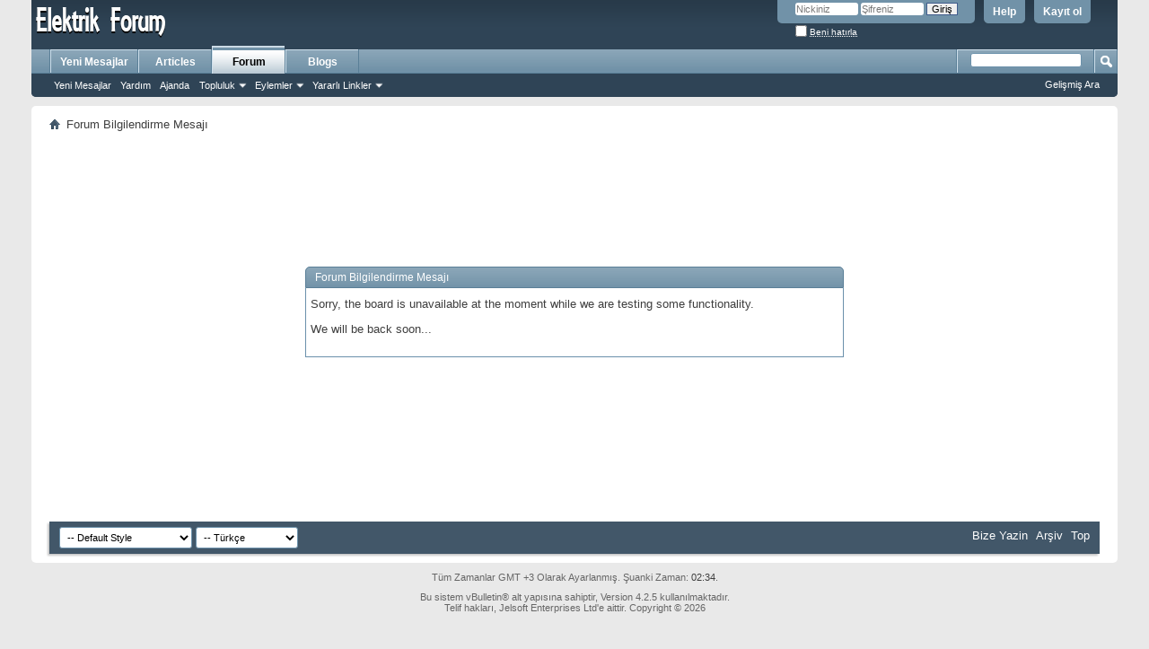

--- FILE ---
content_type: text/html; charset=windows-1254
request_url: https://elektrikforum.com/vb/delphi-200/sweet-bonanza-renkli-ve-eglenceli-slot-oyunu-8353.html
body_size: 5969
content:
<!DOCTYPE html PUBLIC "-//W3C//DTD XHTML 1.0 Transitional//EN" "http://www.w3.org/TR/xhtml1/DTD/xhtml1-transitional.dtd">
<html xmlns="http://www.w3.org/1999/xhtml" dir="ltr" lang="tr" id="vbulletin_html">
<head>
<base href="https://elektrikforum.com/vb/" /><!--[if IE]></base><![endif]-->
	<meta http-equiv="Content-Type" content="text/html; charset=windows-1254" />
<meta id="e_vb_meta_bburl" name="vb_meta_bburl" content="http://elektrikforum.com/vb" />

<meta name="generator" content="vBulletin 4.2.5" />

	<link rel="Shortcut Icon" href="https://elektrikforum.com/vb/favicon.ico" type="image/x-icon" />


		<meta name="keywords" content="Elektrik, Elektrik mühendisliği, Elektrikte yenilenebilir enerji kaynakları, Elektrik dağıtımı, Elektrik tasarrufu" />
		<meta name="description" content="elektrik konusunda meraklı kişilerin bir araya geldiği, bilgi ve deneyimlerini paylaştığı, sorunlara birlikte çözüm aradığı ve geleceğe yönelik trendleri tartıştığı önemli bir platformdur." />
<meta name="google-site-verification" content="Gy3VElR5Exjvr3-PlW48eO4UQp0Gea67e6VTw87gA4s" />





<script type="text/javascript">
<!--
	if (typeof YAHOO === 'undefined') // Load ALL YUI Local
	{
		document.write('<script type="text/javascript" src="https://elektrikforum.com/vb/clientscript/yui/yuiloader-dom-event/yuiloader-dom-event.js?v=425"><\/script>');
		document.write('<script type="text/javascript" src="https://elektrikforum.com/vb/clientscript/yui/connection/connection-min.js?v=425"><\/script>');
		var yuipath = 'clientscript/yui';
		var yuicombopath = '';
		var remoteyui = false;
	}
	else	// Load Rest of YUI remotely (where possible)
	{
		var yuipath = 'clientscript/yui';
		var yuicombopath = '';
		var remoteyui = true;
		if (!yuicombopath)
		{
			document.write('<script type="text/javascript" src="https://elektrikforum.com/vb/clientscript/yui/connection/connection-min.js?v=425"><\/script>');
		}
	}
	var SESSIONURL = "s=d4cbdf803b010d2fb4995c2a2dce774b&";
	var SECURITYTOKEN = "guest";
	var IMGDIR_MISC = "images/misc";
	var IMGDIR_BUTTON = "images/buttons";
	var vb_disable_ajax = parseInt("0", 10);
	var SIMPLEVERSION = "425";
	var BBURL = "http://elektrikforum.com/vb";
	var LOGGEDIN = 0 > 0 ? true : false;
	var THIS_SCRIPT = "showthread";
	var RELPATH = "showthread.php?t=8353";
	var PATHS = {
		forum : "",
		cms   : "",
		blog  : ""
	};
	var AJAXBASEURL = "https://elektrikforum.com/vb/";
// -->
</script>
<script type="text/javascript" src="http://elektrikforum.com/vb/clientscript/vbulletin-core.js?v=425"></script>





	<link rel="stylesheet" type="text/css" href="https://elektrikforum.com/vb/css.php?styleid=1&amp;langid=2&amp;d=1715198695&amp;td=ltr&amp;sheet=bbcode.css,editor.css,popupmenu.css,reset-fonts.css,vbulletin.css,vbulletin-chrome.css,vbulletin-formcontrols.css,,lastposter_avatar.css,vbseo_buttons.css,vbseo_buttons_fix.css" />

	<!--[if lt IE 8]>
	<link rel="stylesheet" type="text/css" href="https://elektrikforum.com/vb/css.php?styleid=1&amp;langid=2&amp;d=1715198695&amp;td=ltr&amp;sheet=popupmenu-ie.css,vbulletin-ie.css,vbulletin-chrome-ie.css,vbulletin-formcontrols-ie.css,editor-ie.css" />
	<![endif]-->

<!-- Forum Runner Begin -->
<script type="text/javascript" src="http://elektrikforum.com/vb/forumrunner/detect.js"></script>
<!-- Forum Runner End -->
	<meta name="robots" content="noindex,follow" />

	<title>Elektrik, Elektrik Forum, Paylaşım Platformu</title>
	
	<script type="text/javascript" src="https://elektrikforum.com/vb/clientscript/vbulletin_md5.js?v=425"></script>

	
<link rel="stylesheet" type="text/css" href="https://elektrikforum.com/vb/css.php?styleid=1&amp;langid=2&amp;d=1715198695&amp;td=ltr&amp;sheet=additional.css" />
<script type="text/javascript" src="http://elektrikforum.com/vb/clientscript/ncode_imageresizer_v1.5.js"></script>

<script type="text/javascript">
<!--
NcodeImageResizer.MODE = 'newwindow';
NcodeImageResizer.MAXWIDTH = '500';
NcodeImageResizer.MAXHEIGHT = '0';
NcodeImageResizer.BBURL = 'http://elektrikforum.com/vb';

vbphrase['ncode_imageresizer_warning_small'] = 'Click here to view the full image.';
vbphrase['ncode_imageresizer_warning_filesize'] = 'Click here to view the original image of %1$sx%2$spx and %3$sKB.';
vbphrase['ncode_imageresizer_warning_no_filesize'] = 'Görselin gerçek boyutunu görmek için buraya tiklayin.';
vbphrase['ncode_imageresizer_warning_fullsize'] = 'Click here to view the small image.';
// -->
</script>

<style type="text/css">
.brTag1 {
  height: 0px;
  font-size: 0px;}

textarea.ncode_imageresizer_warning {
  font-size: 11px;
  font-family: Verdana, Arial, Helvetica, sans-serif;
  background: #FFFACD url(images/misc/nCode.png) 6px 6px no-repeat;
  color: #4F4300;
  border: 1px solid #FFEC7D;
  padding: 6px 0px 6px 30px;
  margin-top: 12px;
  height:27px !important;
  cursor: pointer;
  resize: none;
  overflow:hidden;
  -moz-border-radius: 6px 6px 0px 0px;
  -webkit-border-radius: 6px 6px 0px 0px;
  border-radius: 6px 6px 0px 0px;}
</style>

<link rel="stylesheet" type="text/css" href="https://elektrikforum.com/vb/css.php?styleid=1&amp;langid=2&amp;d=1715198695&amp;sheet=MARCO1_CKEditor_CSS.css" /><script type="text/javascript" src="https://elektrikforum.com/vb/vbseo/resources/scripts/vbseo_ui.js?v=a4"></script>
<script type="text/javascript">
 YAHOO.util.Event.onDOMReady(function (){
 	vbseoui = new vBSEO_UI();
 	vbseoui.page_init(Array('postbody','blogbit','content','postcontainer','vbseo_like_postbit'), Array("php",1));
 });
</script>

</head>
<body>

<div class="above_body"> <!-- closing tag is in template navbar -->
<div id="header" class="floatcontainer doc_header">
	<div><a name="top" href="https://elektrikforum.com/vb/forum.php" class="logo-image"><img src="https://elektrikforum.com/vb/images/misc/vbulletin4_logo.png" alt="Elektrik, Elektrik Forum, Paylaşım Platformu - Powered by vBulletin" /></a></div>
	<div id="toplinks" class="toplinks">
		
			<ul class="nouser">
			
				<li><a href="https://elektrikforum.com/vb/register.php" rel="nofollow">Kayıt ol</a></li>
			
				<li><a rel="help" href="https://elektrikforum.com/vb/yardim/">Help</a></li>
				<li>
			<script type="text/javascript" src="https://elektrikforum.com/vb/clientscript/vbulletin_md5.js?v=425"></script>
			<form id="navbar_loginform" action="https://elektrikforum.com/vb/login.php?do=login" method="post" onsubmit="md5hash(vb_login_password, vb_login_md5password, vb_login_md5password_utf, 0)">
				<fieldset id="logindetails" class="logindetails">
					<div>
						<div>
					<input type="text" class="textbox default-value" name="vb_login_username" id="navbar_username" size="10" accesskey="u" tabindex="101" value="Nickiniz" />
					<input type="password" class="textbox" tabindex="102" name="vb_login_password" id="navbar_password" size="10" />
					<input type="text" class="textbox default-value" tabindex="102" name="vb_login_password_hint" id="navbar_password_hint" size="10" value="Şifreniz" style="display:none;" />
					<input type="submit" class="loginbutton" tabindex="104" value="Giriş" title="Lütfen öngörülen bölümlere Kullanıcı isminizi ve Şifrenizi giriniz. Yada 'Kayıt Ol'-tuşuna tıklayarak Üye olabilirsiniz." accesskey="s" />
						</div>
					</div>
				</fieldset>
				<div id="remember" class="remember">
					<label for="cb_cookieuser_navbar"><input type="checkbox" name="cookieuser" value="1" id="cb_cookieuser_navbar" class="cb_cookieuser_navbar" accesskey="c" tabindex="103" /> <acronym title="Forumdan çıkış tuşunu kullanarak çıkana kadar, Forum tarafından otamatikmen tanınmanızı sağlar.">Beni hatırla</acronym></label>
				</div>

				<input type="hidden" name="s" value="d4cbdf803b010d2fb4995c2a2dce774b" />
				<input type="hidden" name="securitytoken" value="guest" />
				<input type="hidden" name="do" value="login" />
				<input type="hidden" name="vb_login_md5password" />
				<input type="hidden" name="vb_login_md5password_utf" />
			</form>
			<script type="text/javascript">
			YAHOO.util.Dom.setStyle('navbar_password_hint', "display", "inline");
			YAHOO.util.Dom.setStyle('navbar_password', "display", "none");
			vB_XHTML_Ready.subscribe(function()
			{
			//
				YAHOO.util.Event.on('navbar_username', "focus", navbar_username_focus);
				YAHOO.util.Event.on('navbar_username', "blur", navbar_username_blur);
				YAHOO.util.Event.on('navbar_password_hint', "focus", navbar_password_hint);
				YAHOO.util.Event.on('navbar_password', "blur", navbar_password);
			});
			
			function navbar_username_focus(e)
			{
			//
				var textbox = YAHOO.util.Event.getTarget(e);
				if (textbox.value == 'Nickiniz')
				{
				//
					textbox.value='';
					textbox.style.color='#000000';
				}
			}

			function navbar_username_blur(e)
			{
			//
				var textbox = YAHOO.util.Event.getTarget(e);
				if (textbox.value == '')
				{
				//
					textbox.value='Nickiniz';
					textbox.style.color='#777777';
				}
			}
			
			function navbar_password_hint(e)
			{
			//
				var textbox = YAHOO.util.Event.getTarget(e);
				
				YAHOO.util.Dom.setStyle('navbar_password_hint', "display", "none");
				YAHOO.util.Dom.setStyle('navbar_password', "display", "inline");
				YAHOO.util.Dom.get('navbar_password').focus();
			}

			function navbar_password(e)
			{
			//
				var textbox = YAHOO.util.Event.getTarget(e);
				
				if (textbox.value == '')
				{
					YAHOO.util.Dom.setStyle('navbar_password_hint', "display", "inline");
					YAHOO.util.Dom.setStyle('navbar_password', "display", "none");
				}
			}
			</script>
				</li>
				
			</ul>
		
	</div>
	<div class="ad_global_header">
		
		
	</div>
	<hr />
</div>

<div id="navbar" class="navbar">
	<ul id="navtabs" class="navtabs floatcontainer">
		
		
	
		<li  id="vbtab_whatsnew">
			<a class="navtab" href="https://elektrikforum.com/vb/activity.php">Yeni Mesajlar</a>
		</li>
		
		

	
		<li  id="vbtab_cms">
			<a class="navtab" href="https://elektrikforum.com/vb/content/">Articles</a>
		</li>
		
		

	
		<li class="selected" id="vbtab_forum">
			<a class="navtab" href="https://elektrikforum.com/vb/forum.php">Forum</a>
		</li>
		
		
			<ul class="floatcontainer">
				
					
						
							<li id="vbflink_newposts"><a rel="nofollow" href="https://elektrikforum.com/vb/search.php?do=getnew&amp;contenttype=vBForum_Post">Yeni Mesajlar</a></li>
						
					
				
					
						
							<li id="vbflink_faq"><a href="https://elektrikforum.com/vb/yardim/">Yardım</a></li>
						
					
				
					
						
							<li id="vbflink_calendar"><a href="https://elektrikforum.com/vb/calendar.php">Ajanda</a></li>
						
					
				
					
						<li class="popupmenu" id="vbmenu_community">
							<a href="javascript://" class="popupctrl">Topluluk</a>
							<ul class="popupbody popuphover">
								
									<li id="vbclink_members"><a href="https://elektrikforum.com/vb/uyelistesi.html">Üye Listesi</a></li>
								
									<li id="link_ode0_444"><a rel="nofollow" href="https://elektrikforum.com/vb/usertag.php?do=statistics">User Tagging Statistics</a></li>
								
							</ul>
						</li>
					
				
					
						<li class="popupmenu" id="vbmenu_actions">
							<a href="javascript://" class="popupctrl">Eylemler</a>
							<ul class="popupbody popuphover">
								
									<li id="vbalink_mfr"><a rel="nofollow" href="https://elektrikforum.com/vb/forumdisplay.php?do=markread&amp;markreadhash=guest">Forumları Okundu Kabul Et</a></li>
								
							</ul>
						</li>
					
				
					
						<li class="popupmenu" id="vbmenu_qlinks">
							<a href="javascript://" class="popupctrl">Yararlı Linkler</a>
							<ul class="popupbody popuphover">
								
									<li id="vbqlink_posts"><a href="https://elektrikforum.com/vb/search.php?do=getdaily&amp;contenttype=vBForum_Post">Bugünkü Mesajlar</a></li>
								
									<li id="vbqlink_leaders"><a href="https://elektrikforum.com/vb/showgroups.php">Site Yönetimini Görüntüle</a></li>
								
									<li id="link_odez_777"><a rel="nofollow" href="https://elektrikforum.com/vb/usertag.php?do=statistics">User Tagging Statistics</a></li>
								
							</ul>
						</li>
					
				
			</ul>
		

	
		<li  id="vbtab_blog">
			<a class="navtab" href="https://elektrikforum.com/vb/blogs.html">Blogs</a>
		</li>
		
		

		
	</ul>
	
		<div id="globalsearch" class="globalsearch">
			<form action="https://elektrikforum.com/vb/search.php?do=process" method="post" id="navbar_search" class="navbar_search">
				
				<input type="hidden" name="securitytoken" value="guest" />
				<input type="hidden" name="do" value="process" />
				<span class="textboxcontainer"><span><input type="text" value="" name="query" class="textbox" tabindex="99"/></span></span>
				<span class="buttoncontainer"><span><input type="image" class="searchbutton" src="images/buttons/search.png" name="submit" onclick="document.getElementById('navbar_search').submit;" tabindex="100"/></span></span>
			</form>
			<ul class="navbar_advanced_search">
				<li><a href="https://elektrikforum.com/vb/arama/" accesskey="4">Gelişmiş Ara</a></li>
				
			</ul>
		</div>
	
</div>
</div><!-- closing div for above_body -->

<div class="body_wrapper">
<div id="breadcrumb" class="breadcrumb">
	<ul class="floatcontainer">
		<li class="navbithome"><a href="https://elektrikforum.com/vb/index.php" accesskey="1"><img src="https://elektrikforum.com/vb/images/misc/navbit-home.png" alt="Ana Sayfa" /></a></li>
		
		
	<li class="navbit lastnavbit"><span>Forum Bilgilendirme Mesajı</span></li>

	</ul>
	<hr />
</div>


<div id="ad_global_below_navbar"><center><script async src="https://pagead2.googlesyndication.com/pagead/js/adsbygoogle.js"></script>
<!-- Forum Mesaj ici banner -->
<ins class="adsbygoogle"
     style="display:inline-block;width:728px;height:90px"
     data-ad-client="ca-pub-6554520340889740"
     data-ad-slot="4571562323"></ins>
<script>
     (adsbygoogle = window.adsbygoogle || []).push({});
</script></center></div>


	<form action="https://elektrikforum.com/vb/profile.php?do=dismissnotice" method="post" id="notices" class="notices">
		<input type="hidden" name="do" value="dismissnotice" />
		<input type="hidden" name="s" value="s=d4cbdf803b010d2fb4995c2a2dce774b&amp;" />
		<input type="hidden" name="securitytoken" value="guest" />
		<input type="hidden" id="dismiss_notice_hidden" name="dismiss_noticeid" value="" />
		<input type="hidden" name="url" value="" />
		<div id="vbseo_vhtml_0"></div>
	</form>



<div class="standard_error">
	<h2 class="blockhead">Forum Bilgilendirme Mesajı</h2>
	
		<div class="blockbody formcontrols">
			<div class="blockrow restore"><p>Sorry, the board is unavailable at the moment while we are testing some functionality.</p>
<p>We will be back soon...</p></div>
		</div>
	
</div>




<div style="clear: left">
  
  <div id="ad_global_above_footer"><center><script async src="https://pagead2.googlesyndication.com/pagead/js/adsbygoogle.js"></script>
<!-- Forum Mesaj ici banner -->
<ins class="adsbygoogle"
     style="display:inline-block;width:728px;height:90px"
     data-ad-client="ca-pub-6554520340889740"
     data-ad-slot="4571562323"></ins>
<script>
     (adsbygoogle = window.adsbygoogle || []).push({});
</script></center></div>
</div>

<div id="footer" class="floatcontainer footer">

	<form action="https://elektrikforum.com/vb/forum.php" method="get" id="footer_select" class="footer_select">

		
			<select name="styleid" onchange="switch_id(this, 'style')">
				<optgroup label="Biçim seç"><option class="hidden"></option></optgroup>
				
					
					<optgroup label="&nbsp;Standard Styles">
									
					
	<option value="1" class="" selected="selected">-- Default Style</option>

					
					</optgroup>
										
				
				
					
					<optgroup label="&nbsp;Mobile Styles">
					
					
	<option value="2" class="" >-- Default Mobile Style</option>

					
					</optgroup>
										
				
			</select>	
		
		
		
			<select name="langid" onchange="switch_id(this, 'lang')">
				<optgroup label="Dili seç">
					
	<option value="1" class="" >-- English (US)</option>

	<option value="2" class="" selected="selected">-- Türkçe</option>

				</optgroup>
			</select>
		
	</form>

	<ul id="footer_links" class="footer_links">
		<li><a href="https://elektrikforum.com/vb/iletisim/" rel="nofollow" accesskey="9">Bize Yazin</a></li>
		
		
		
		<li><a href="https://elektrikforum.com/vb/sitemap/">Arşiv</a></li>
		
		
		
		<li><a rel="nofollow" href="https://elektrikforum.com/vb/showthread.php?t=8353#top" onclick="document.location.hash='top'; return false;">Top</a></li>
	</ul>
	
	
	
	
	<script type="text/javascript">
	<!--
		// Main vBulletin Javascript Initialization
		vBulletin_init();
	//-->
	</script>
        
</div>
</div> <!-- closing div for body_wrapper -->

<div class="below_body">
<div id="footer_time" class="shade footer_time">Tüm Zamanlar GMT +3 Olarak Ayarlanmış. Şuanki Zaman: <span class="time">02:34</span>.</div>

<div id="footer_copyright" class="shade footer_copyright">
	<!-- Do not remove this copyright notice -->
	Bu sistem vBulletin&reg; alt yapısına sahiptir, Version 4.2.5 kullanılmaktadır.<br />
Telif hakları, Jelsoft Enterprises Ltd'e aittir. Copyright &copy; 2026
	<!-- Do not remove this copyright notice -->	
</div>
<div id="footer_morecopyright" class="shade footer_morecopyright">
	<!-- Do not remove cronimage or your scheduled tasks will cease to function -->
	<img src="http://elektrikforum.com/vb/cron.php?rand=1769902458" alt="" width="1" height="1" border="0" />
	<!-- Do not remove cronimage or your scheduled tasks will cease to function -->
	
	
</div>
 

</div>
<br /><div style="z-index:3" class="shade" align="center">SEO by vBSEO 3.6.0</div>

<script type="text/javascript">
//<![CDATA[

var vbseo_jshtml = new Array();
vbseo_jshtml[0] = "<ol>			<li class=\"restore\" id=\"navbar_notice_1\">		Sitemizden daha iyi faydalanmak için lütfen <a href=\"https://elektrikforum.com/vb/register.php\" target=\"_blank\"><b>ÜYE</b></a> olun.</li>		</ol>";

for(var vi=0;vi<vbseo_jshtml.length;vi++)
if(fetch_object("vbseo_vhtml_"+vi))fetch_object("vbseo_vhtml_"+vi).innerHTML = vbseo_jshtml[vi];

//]]>
</script>
</body>
</html>

--- FILE ---
content_type: text/html; charset=utf-8
request_url: https://www.google.com/recaptcha/api2/aframe
body_size: 266
content:
<!DOCTYPE HTML><html><head><meta http-equiv="content-type" content="text/html; charset=UTF-8"></head><body><script nonce="TYOFM6q7Dn9arvTh5ThJOg">/** Anti-fraud and anti-abuse applications only. See google.com/recaptcha */ try{var clients={'sodar':'https://pagead2.googlesyndication.com/pagead/sodar?'};window.addEventListener("message",function(a){try{if(a.source===window.parent){var b=JSON.parse(a.data);var c=clients[b['id']];if(c){var d=document.createElement('img');d.src=c+b['params']+'&rc='+(localStorage.getItem("rc::a")?sessionStorage.getItem("rc::b"):"");window.document.body.appendChild(d);sessionStorage.setItem("rc::e",parseInt(sessionStorage.getItem("rc::e")||0)+1);localStorage.setItem("rc::h",'1769902461499');}}}catch(b){}});window.parent.postMessage("_grecaptcha_ready", "*");}catch(b){}</script></body></html>